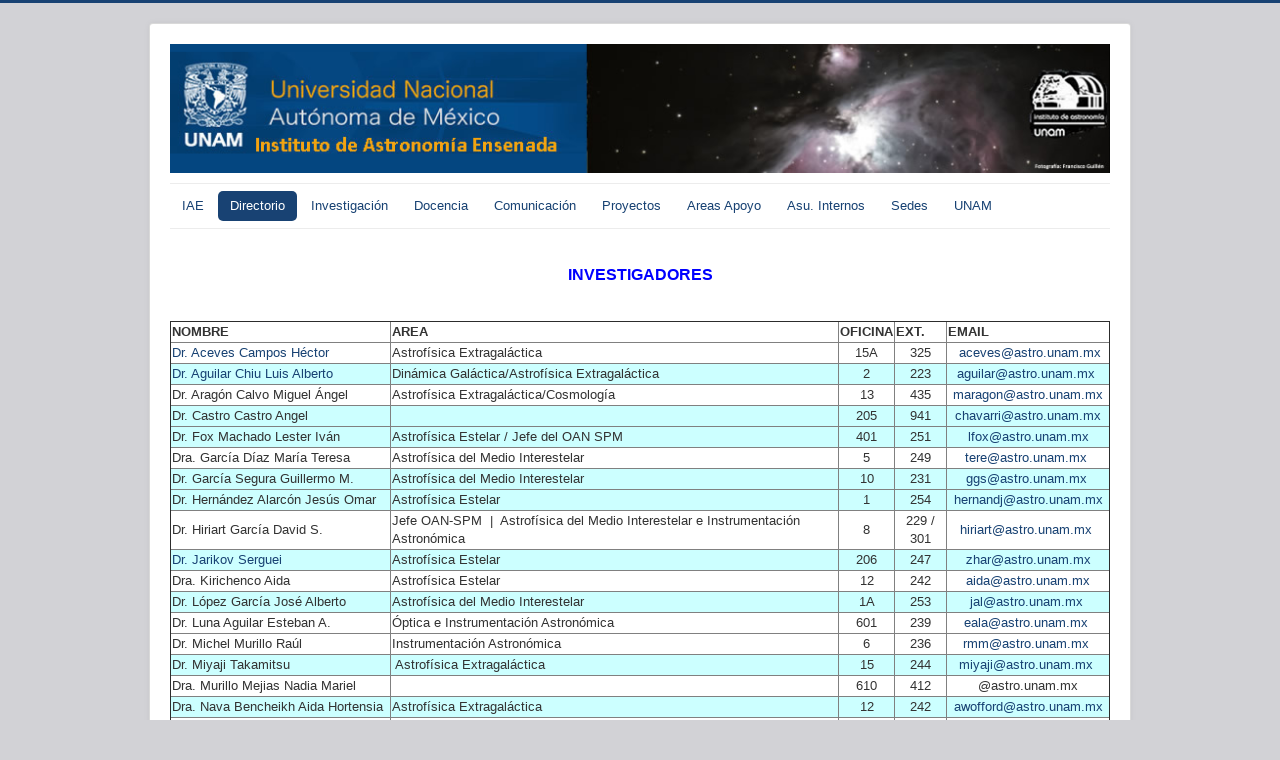

--- FILE ---
content_type: text/html; charset=utf-8
request_url: http://bufadora.astrosen.unam.mx/index.php/directorio/investigadores
body_size: 35742
content:
<!DOCTYPE html>
<html xmlns="http://www.w3.org/1999/xhtml" xml:lang="es-es" lang="es-es" dir="ltr">
<head>
	<meta name="viewport" content="width=device-width, initial-scale=1.0" />
	  <base href="http://bufadora.astrosen.unam.mx/index.php/directorio/investigadores" />
  <meta http-equiv="content-type" content="text/html; charset=utf-8" />
  <meta name="author" content="Super Usuario" />
  <meta name="generator" content="Joomla! - Open Source Content Management" />
  <title>Investigadores</title>
  <link href="/templates/protostar/favicon.ico" rel="shortcut icon" type="image/vnd.microsoft.icon" />
  <link rel="stylesheet" href="/templates/protostar/css/template.css" type="text/css" />
  <script src="/media/jui/js/jquery.min.js" type="text/javascript"></script>
  <script src="/media/jui/js/jquery-noconflict.js" type="text/javascript"></script>
  <script src="/media/jui/js/jquery-migrate.min.js" type="text/javascript"></script>
  <script src="/media/system/js/caption.js" type="text/javascript"></script>
  <script src="/media/jui/js/bootstrap.min.js" type="text/javascript"></script>
  <script src="/templates/protostar/js/template.js" type="text/javascript"></script>
  <script type="text/javascript">
jQuery(window).on('load',  function() {
				new JCaption('img.caption');
			});jQuery(document).ready(function(){
	jQuery('.hasTooltip').tooltip({"html": true,"container": "body"});
});
  </script>

				<link href='//fonts.googleapis.com/css?family=Open+Sans' rel='stylesheet' type='text/css' />
		<style type="text/css">
			h1,h2,h3,h4,h5,h6,.site-title{
				font-family: 'Open Sans', sans-serif;
			}
		</style>
				<style type="text/css">
		body.site
		{
			border-top: 3px solid #184273;
			background-color: #d2d2d6		}
		a
		{
			color: #184273;
		}
		.navbar-inner, .nav-list > .active > a, .nav-list > .active > a:hover, .dropdown-menu li > a:hover, .dropdown-menu .active > a, .dropdown-menu .active > a:hover, .nav-pills > .active > a, .nav-pills > .active > a:hover,
		.btn-primary
		{
			background: #184273;
		}
		.navbar-inner
		{
			-moz-box-shadow: 0 1px 3px rgba(0, 0, 0, .25), inset 0 -1px 0 rgba(0, 0, 0, .1), inset 0 30px 10px rgba(0, 0, 0, .2);
			-webkit-box-shadow: 0 1px 3px rgba(0, 0, 0, .25), inset 0 -1px 0 rgba(0, 0, 0, .1), inset 0 30px 10px rgba(0, 0, 0, .2);
			box-shadow: 0 1px 3px rgba(0, 0, 0, .25), inset 0 -1px 0 rgba(0, 0, 0, .1), inset 0 30px 10px rgba(0, 0, 0, .2);
		}
	</style>
		<!--[if lt IE 9]>
		<script src="/media/jui/js/html5.js"></script>
	<![endif]-->
</head>

<body class="site com_content view-article no-layout no-task itemid-135">

	<!-- Body -->
	<div class="body">
		<div class="container">
			<!-- Header -->
			<header class="header" role="banner">
				<div class="header-inner clearfix">
					<a class="brand pull-left" href="/">
						<img src="http://bufadora.astrosen.unam.mx/images/banner-iae.jpg" alt="IAUNAM-E" />											</a>
					<div class="header-search pull-right">
						
					</div>
				</div>
			</header>
							<nav class="navigation" role="navigation">
					<div class="navbar pull-left">
						<a class="btn btn-navbar collapsed" data-toggle="collapse" data-target=".nav-collapse">
							<span class="icon-bar"></span>
							<span class="icon-bar"></span>
							<span class="icon-bar"></span>
						</a>
					</div>
					<div class="nav-collapse">
						<ul class="nav menu nav-pills">
<li class="item-101 deeper parent"><a href="/index.php" >IAE</a><ul class="nav-child unstyled small"><li class="item-102"><a href="/index.php/inicio/historia" >Historia</a></li><li class="item-103"><a href="/index.php/inicio/mision-y-vision" >Misión y Visión</a></li><li class="item-106"><a href="/index.php/inicio/ubicacion" >Contacto y Ubicación</a></li><li class="item-185"><a href="/index.php/inicio/igualdad-de-genero" >Igualdad de Género</a></li><li class="item-181"><a href="/index.php/inicio/orientacion-violencia-de-genero" >Orientación Violencia de Género</a></li><li class="item-182"><a href="/index.php/inicio/avisosprivacidad" >Avisos de Privacidad</a></li><li class="item-191"><a href="http://www.astrosen.unam.mx/~clsens/" >Comisión Local de Seguridad</a></li><li class="item-194"><a href="/index.php/inicio/comite-de-etica" >Comité de Ética</a></li></ul></li><li class="item-134 active deeper parent"><a href="/" >Directorio</a><ul class="nav-child unstyled small"><li class="item-135 current active"><a href="/index.php/directorio/investigadores" >Investigadores</a></li><li class="item-136"><a href="/index.php/directorio/tecnicos" >Personal Técnico</a></li><li class="item-177"><a href="/index.php/directorio/invs-catedra-conacyt" >Inv. Cátedra CONACYT</a></li><li class="item-142"><a href="/index.php/directorio/posdocs" >Posdocs</a></li><li class="item-137"><a href="/index.php/directorio/administrativos" >Personal Administrativo</a></li><li class="item-138"><a href="/index.php/directorio/oan-spm" >Personal OAN-SPM</a></li><li class="item-179"><a href="/index.php/directorio/alias" >Alias Institucionales</a></li></ul></li><li class="item-107 deeper parent"><a href="/" >Investigación</a><ul class="nav-child unstyled small"><li class="item-139"><a href="http://www.astrosen.unam.mx/~nps/Interstellar_Medium_Group_IA-UNAM/Inicio.html" >Medio Interestelar</a></li><li class="item-187"><a href="http://www.astrosen.unam.mx/asbio" >Astrobiología</a></li><li class="item-148 deeper parent"><a href="http://www.astrosen.unam.mx/~editorial/" >Publicaciones</a><ul class="nav-child unstyled small"><li class="item-149"><a href="http://www.astrosen.unam.mx/~editorial/" >Reportes Técnicos</a></li><li class="item-150"><a href="http://www.astroscu.unam.mx/~rmaa/rmaa.html" >RevMexAA</a></li><li class="item-151"><a href="http://adsabs.harvard.edu/abstract_service.html" >NASA-ADS</a></li><li class="item-153 deeper parent"><a href="http://www.sissa.it/press-review" >Pretiros</a><ul class="nav-child unstyled small"><li class="item-152"><a href="http://www.sissa.it/press-review" >SISSA Preprint</a></li><li class="item-157"><a href="http://arxiv.org/" >Spires</a></li></ul></li><li class="item-178"><a href="/index.php/investigacion/publicaciones/afiliacion-oficial-ia" >Afiliación Oficial IA</a></li><li class="item-195"><a href="https://pubtecoan-spm.blogspot.com/" >Procedimientos Técnicos Internos del OAN-SPM</a></li></ul></li><li class="item-169"><a href="https://docs.google.com/document/d/1n9ufjmPRBVb74KpQY3Yxhwe_HdymiOpWZOUxYWkJ514/edit" >Journal Club</a></li><li class="item-190"><a href="http://alcyone.astrosen.unam.mx/evolucion_estelar/" >Evolución Estelar</a></li></ul></li><li class="item-108 deeper parent"><a href="/" >Docencia</a><ul class="nav-child unstyled small"><li class="item-158"><a href="http://www.astrosen.unam.mx/posgrado/" >Posgrado</a></li><li class="item-159"><a href="http://www.astrosen.unam.mx/verano/" >Verano Científico OAN</a></li><li class="item-174"><a href="http://www.astrosen.unam.mx/posgrado/index.php/cose-en" >COSE</a></li><li class="item-183"><a href="http://www.astrosen.unam.mx/posgrado/index.php/tesis/temas-tesis" >Oferta de Tesis</a></li></ul></li><li class="item-109"><a href="http://www.astrosen.unam.mx/divulgacion/" >Comunicación</a></li><li class="item-143 deeper parent"><a href="/" >Proyectos</a><ul class="nav-child unstyled small"><li class="item-165"><a href="http://www.astrosen.unam.mx/shape/" >Shape</a></li><li class="item-147"><a href="http://taos2.astrosen.unam.mx/" >TAOS II</a></li><li class="item-145"><a href="http://www.astroscu.unam.mx/proyectos/frida/FRIDA/organizacion.php" >Frida</a></li><li class="item-146"><a href="http://www.hawc-observatory.org/" >HAWC</a></li><li class="item-155"><a href="http://www.astroscu.unam.mx/atocatl/" >SuperCómputo</a></li><li class="item-156"><a href="https://instrumentacion.astrosen.unam.mx/index.php/proyectos" >Instrumentación</a></li><li class="item-166"><a href="/~richer/TSPM/homepage/" >TSPM</a></li><li class="item-171"><a href="http://kincatpn.astrosen.unam.mx/" >KinCatPN</a></li><li class="item-188"><a href="http://alcyone.astrosen.unam.mx/" >EGAPS</a></li><li class="item-192"><a href="/index.php/proyectos/sdss" >Sloan Digital Sky Survey</a></li></ul></li><li class="item-110 deeper parent"><a href="/" >Areas Apoyo</a><ul class="nav-child unstyled small"><li class="item-116"><a href="http://www.astrosen.unam.mx/computo/" >Depto de Tecnologías de la Inf. y Cómputo Científico (DTICC)</a></li><li class="item-117"><a href="https://instrumentacion.astrosen.unam.mx/" >Instrumentación</a></li><li class="item-118"><a href="http://www.astrosen.unam.mx/biblioteca/" >Biblioteca</a></li></ul></li><li class="item-111 deeper parent"><a href="/" >Asu. Internos</a><ul class="nav-child unstyled small"><li class="item-160"><a href="/index.php/asu-internos/jefaturas" >Jefaturas</a></li><li class="item-168"><a href="https://hussongs.astrosen.unam.mx/joan/" >REGSOL</a></li><li class="item-175"><a href="http://www.astrosen.unam.mx/posgrado/index.php/cose-en" >COSE</a></li></ul></li><li class="item-112 deeper parent"><a href="/" >Sedes</a><ul class="nav-child unstyled small"><li class="item-120"><a href="http://www.astroscu.unam.mx/IA/index.php?option=com_content&amp;view=featured&amp;Itemid=21&amp;lang=es" >IA-CU</a></li><li class="item-121"><a href="http://www.astrossp.unam.mx/" >OAN-SPM</a></li><li class="item-122"><a href="http://www.astroscu.unam.mx/Tonantzintla/Index.html" >OAN-Tonantzintla</a></li></ul></li><li class="item-114 deeper parent"><a href="/" >UNAM</a><ul class="nav-child unstyled small"><li class="item-123"><a href="http://www.unam.mx/" >Portal UNAM</a></li><li class="item-125"><a href="http://www.gaceta.unam.mx/" >Gaceta UNAM</a></li><li class="item-126"><a href="http://www.revista.unam.mx/" >Revista Digital Universitaria</a></li><li class="item-127"><a href="http://www.ddu.unam.mx/" >Defensoria Derechos Univ.</a></li><li class="item-176"><a href="http://132.248.83.187/UNAD/" >Atención y Seguimiento de Denuncias (UNAD)</a></li><li class="item-180"><a href="https://www.unamenlinea.unam.mx/recurso/82885-codigo-de-etica-de-la-unam" >Código de Ética UNAM</a></li></ul></li></ul>

					</div>
				</nav>
						
			<div class="row-fluid">
								<main id="content" role="main" class="span12">
					<!-- Begin Content -->
					
					<div id="system-message-container">
	</div>

					<div class="item-page" itemscope itemtype="http://schema.org/Article">
	<meta itemprop="inLanguage" content="es-ES" />
	
		
						
	
	
		
								<div itemprop="articleBody">
		<p> </p>
<!-- saved from url=(0065)http://132.248.3.72/iaens/ejercicios/archivos/INVESTIGADORES.html -->
<p style="text-align: center;"><span style="font-size: 12pt; color: #0000ff;"><strong>INVESTIGADORES</strong></span></p>
<p style="text-align: center;"> </p>
<table border="1">
<tbody>
<tr>
<td><strong>NOMBRE</strong></td>
<td><strong>AREA</strong></td>
<td><strong>OFICINA</strong></td>
<td><strong>EXT.</strong></td>
<td><strong>EMAIL</strong></td>
</tr>
<tr bgcolor="white">
<td><a href="http://www.astrosen.unam.mx/~aceves/">Dr. Aceves Campos Héctor</a></td>
<td>Astrofísica Extragaláctica</td>
<td align="center">15A</td>
<td align="center">325</td>
<td align="center"> <span id="cloak18259">Esta dirección de correo electrónico está protegida contra spambots. Usted necesita tener Javascript activado para poder verla.</span><script type='text/javascript'>
 //<!--
 document.getElementById('cloak18259').innerHTML = '';
 var prefix = '&#109;a' + 'i&#108;' + '&#116;o';
 var path = 'hr' + 'ef' + '=';
 var addy18259 = '&#97;c&#101;v&#101;s' + '&#64;';
 addy18259 = addy18259 + '&#97;str&#111;' + '&#46;' + '&#117;n&#97;m' + '&#46;' + 'mx';
 document.getElementById('cloak18259').innerHTML += '<a ' + path + '\'' + prefix + ':' + addy18259 + '\'>' +addy18259+'<\/a>';
 //-->
 </script></td>
</tr>
<tr bgcolor="#ccffff">
<td><a href="http://www.astrosen.unam.mx/~aguilar/MiSitio/Bienvenidos.html">Dr. Aguilar Chiu Luis Alberto</a></td>
<td>Dinámica Galáctica/Astrofísica Extragaláctica</td>
<td align="center">2</td>
<td align="center">223</td>
<td align="center"><span id="cloak32042">Esta dirección de correo electrónico está protegida contra spambots. Usted necesita tener Javascript activado para poder verla.</span><script type='text/javascript'>
 //<!--
 document.getElementById('cloak32042').innerHTML = '';
 var prefix = '&#109;a' + 'i&#108;' + '&#116;o';
 var path = 'hr' + 'ef' + '=';
 var addy32042 = '&#97;g&#117;&#105;l&#97;r' + '&#64;';
 addy32042 = addy32042 + '&#97;str&#111;' + '&#46;' + '&#117;n&#97;m' + '&#46;' + 'mx';
 document.getElementById('cloak32042').innerHTML += '<a ' + path + '\'' + prefix + ':' + addy32042 + '\'>' +addy32042+'<\/a>';
 //-->
 </script> </td>
</tr>
<tr bgcolor="white">
<td>Dr. Aragón Calvo Miguel Ángel</td>
<td>Astrofísica Extragaláctica/Cosmología</td>
<td align="center">13</td>
<td align="center">435</td>
<td align="center"><span id="cloak29745">Esta dirección de correo electrónico está protegida contra spambots. Usted necesita tener Javascript activado para poder verla.</span><script type='text/javascript'>
 //<!--
 document.getElementById('cloak29745').innerHTML = '';
 var prefix = '&#109;a' + 'i&#108;' + '&#116;o';
 var path = 'hr' + 'ef' + '=';
 var addy29745 = 'm&#97;r&#97;g&#111;n' + '&#64;';
 addy29745 = addy29745 + '&#97;str&#111;' + '&#46;' + '&#117;n&#97;m' + '&#46;' + 'mx';
 document.getElementById('cloak29745').innerHTML += '<a ' + path + '\'' + prefix + ':' + addy29745 + '\'>' +addy29745+'<\/a>';
 //-->
 </script></td>
</tr>
<tr bgcolor="#ccffff">
<td>Dr. Castro Castro Angel</td>
<td> </td>
<td align="center">205</td>
<td align="center">941</td>
<td align="center"><span id="cloak18212">Esta dirección de correo electrónico está protegida contra spambots. Usted necesita tener Javascript activado para poder verla.</span><script type='text/javascript'>
 //<!--
 document.getElementById('cloak18212').innerHTML = '';
 var prefix = '&#109;a' + 'i&#108;' + '&#116;o';
 var path = 'hr' + 'ef' + '=';
 var addy18212 = 'ch&#97;v&#97;rr&#105;' + '&#64;';
 addy18212 = addy18212 + '&#97;str&#111;' + '&#46;' + '&#117;n&#97;m' + '&#46;' + 'mx';
 document.getElementById('cloak18212').innerHTML += '<a ' + path + '\'' + prefix + ':' + addy18212 + '\'>' +addy18212+'<\/a>';
 //-->
 </script></td>
</tr>
<tr bgcolor="#ccffff">
<td>Dr. Fox Machado Lester Iván</td>
<td>Astrofísica Estelar / Jefe del OAN SPM</td>
<td align="center">401</td>
<td align="center">251</td>
<td align="center"><span id="cloak29507">Esta dirección de correo electrónico está protegida contra spambots. Usted necesita tener Javascript activado para poder verla.</span><script type='text/javascript'>
 //<!--
 document.getElementById('cloak29507').innerHTML = '';
 var prefix = '&#109;a' + 'i&#108;' + '&#116;o';
 var path = 'hr' + 'ef' + '=';
 var addy29507 = 'lf&#111;x' + '&#64;';
 addy29507 = addy29507 + '&#97;str&#111;' + '&#46;' + '&#117;n&#97;m' + '&#46;' + 'mx';
 document.getElementById('cloak29507').innerHTML += '<a ' + path + '\'' + prefix + ':' + addy29507 + '\'>' +addy29507+'<\/a>';
 //-->
 </script></td>
</tr>
<tr bgcolor="white">
<td>Dra. García Díaz María Teresa</td>
<td>Astrofísica del Medio Interestelar</td>
<td align="center">5</td>
<td align="center">249</td>
<td align="center"><span id="cloak76839">Esta dirección de correo electrónico está protegida contra spambots. Usted necesita tener Javascript activado para poder verla.</span><script type='text/javascript'>
 //<!--
 document.getElementById('cloak76839').innerHTML = '';
 var prefix = '&#109;a' + 'i&#108;' + '&#116;o';
 var path = 'hr' + 'ef' + '=';
 var addy76839 = 't&#101;r&#101;' + '&#64;';
 addy76839 = addy76839 + '&#97;str&#111;' + '&#46;' + '&#117;n&#97;m' + '&#46;' + 'mx';
 document.getElementById('cloak76839').innerHTML += '<a ' + path + '\'' + prefix + ':' + addy76839 + '\'>' +addy76839+'<\/a>';
 //-->
 </script> </td>
</tr>
<tr bgcolor="#ccffff">
<td>Dr. García Segura Guillermo M.</td>
<td>Astrofísica del Medio Interestelar</td>
<td align="center">10</td>
<td align="center">231</td>
<td align="center"><span id="cloak69677">Esta dirección de correo electrónico está protegida contra spambots. Usted necesita tener Javascript activado para poder verla.</span><script type='text/javascript'>
 //<!--
 document.getElementById('cloak69677').innerHTML = '';
 var prefix = '&#109;a' + 'i&#108;' + '&#116;o';
 var path = 'hr' + 'ef' + '=';
 var addy69677 = 'ggs' + '&#64;';
 addy69677 = addy69677 + '&#97;str&#111;' + '&#46;' + '&#117;n&#97;m' + '&#46;' + 'mx';
 document.getElementById('cloak69677').innerHTML += '<a ' + path + '\'' + prefix + ':' + addy69677 + '\'>' +addy69677+'<\/a>';
 //-->
 </script> </td>
</tr>
<tr bgcolor="#ccffff">
<td>Dr. Hernández Alarcón Jesús Omar</td>
<td>Astrofísica Estelar</td>
<td align="center">1</td>
<td align="center">254</td>
<td align="center"><span id="cloak15251">Esta dirección de correo electrónico está protegida contra spambots. Usted necesita tener Javascript activado para poder verla.</span><script type='text/javascript'>
 //<!--
 document.getElementById('cloak15251').innerHTML = '';
 var prefix = '&#109;a' + 'i&#108;' + '&#116;o';
 var path = 'hr' + 'ef' + '=';
 var addy15251 = 'h&#101;rn&#97;ndj' + '&#64;';
 addy15251 = addy15251 + '&#97;str&#111;' + '&#46;' + '&#117;n&#97;m' + '&#46;' + 'mx';
 document.getElementById('cloak15251').innerHTML += '<a ' + path + '\'' + prefix + ':' + addy15251 + '\'>' +addy15251+'<\/a>';
 //-->
 </script></td>
</tr>
<tr bgcolor="white">
<td>Dr. Hiriart García David S.</td>
<td>Jefe OAN-SPM  |  Astrofísica del Medio Interestelar e Instrumentación Astronómica </td>
<td align="center">8</td>
<td align="center">229 / 301</td>
<td align="center"><span id="cloak88126">Esta dirección de correo electrónico está protegida contra spambots. Usted necesita tener Javascript activado para poder verla.</span><script type='text/javascript'>
 //<!--
 document.getElementById('cloak88126').innerHTML = '';
 var prefix = '&#109;a' + 'i&#108;' + '&#116;o';
 var path = 'hr' + 'ef' + '=';
 var addy88126 = 'h&#105;r&#105;&#97;rt' + '&#64;';
 addy88126 = addy88126 + '&#97;str&#111;' + '&#46;' + '&#117;n&#97;m' + '&#46;' + 'mx';
 document.getElementById('cloak88126').innerHTML += '<a ' + path + '\'' + prefix + ':' + addy88126 + '\'>' +addy88126+'<\/a>';
 //-->
 </script> </td>
</tr>
<tr bgcolor="#ccffff">
<td><a href="/../~zhar/">Dr. Jarikov Serguei</a></td>
<td>Astrofísica Estelar</td>
<td align="center">206</td>
<td align="center">247</td>
<td align="center"><span id="cloak62308">Esta dirección de correo electrónico está protegida contra spambots. Usted necesita tener Javascript activado para poder verla.</span><script type='text/javascript'>
 //<!--
 document.getElementById('cloak62308').innerHTML = '';
 var prefix = '&#109;a' + 'i&#108;' + '&#116;o';
 var path = 'hr' + 'ef' + '=';
 var addy62308 = 'zh&#97;r' + '&#64;';
 addy62308 = addy62308 + '&#97;str&#111;' + '&#46;' + '&#117;n&#97;m' + '&#46;' + 'mx';
 document.getElementById('cloak62308').innerHTML += '<a ' + path + '\'' + prefix + ':' + addy62308 + '\'>' +addy62308+'<\/a>';
 //-->
 </script></td>
</tr>
<tr bgcolor="white">
<td>Dra. Kirichenco Aida</td>
<td>Astrofísica Estelar</td>
<td align="center">12</td>
<td align="center">242</td>
<td align="center"><span id="cloak89682">Esta dirección de correo electrónico está protegida contra spambots. Usted necesita tener Javascript activado para poder verla.</span><script type='text/javascript'>
 //<!--
 document.getElementById('cloak89682').innerHTML = '';
 var prefix = '&#109;a' + 'i&#108;' + '&#116;o';
 var path = 'hr' + 'ef' + '=';
 var addy89682 = '&#97;&#105;d&#97;' + '&#64;';
 addy89682 = addy89682 + '&#97;str&#111;' + '&#46;' + '&#117;n&#97;m' + '&#46;' + 'mx';
 document.getElementById('cloak89682').innerHTML += '<a ' + path + '\'' + prefix + ':' + addy89682 + '\'>' +addy89682+'<\/a>';
 //-->
 </script></td>
</tr>
<tr bgcolor="#ccffff">
<td>Dr. López García José Alberto</td>
<td>Astrofísica del Medio Interestelar</td>
<td align="center">1A</td>
<td align="center">253</td>
<td align="center"><span id="cloak55105">Esta dirección de correo electrónico está protegida contra spambots. Usted necesita tener Javascript activado para poder verla.</span><script type='text/javascript'>
 //<!--
 document.getElementById('cloak55105').innerHTML = '';
 var prefix = '&#109;a' + 'i&#108;' + '&#116;o';
 var path = 'hr' + 'ef' + '=';
 var addy55105 = 'j&#97;l' + '&#64;';
 addy55105 = addy55105 + '&#97;str&#111;' + '&#46;' + '&#117;n&#97;m' + '&#46;' + 'mx';
 document.getElementById('cloak55105').innerHTML += '<a ' + path + '\'' + prefix + ':' + addy55105 + '\'>' +addy55105+'<\/a>';
 //-->
 </script> </td>
</tr>
<tr bgcolor="white">
<td>Dr. Luna Aguilar Esteban A.</td>
<td>Óptica e Instrumentación Astronómica </td>
<td align="center">601</td>
<td align="center">239</td>
<td align="center"><span id="cloak67677">Esta dirección de correo electrónico está protegida contra spambots. Usted necesita tener Javascript activado para poder verla.</span><script type='text/javascript'>
 //<!--
 document.getElementById('cloak67677').innerHTML = '';
 var prefix = '&#109;a' + 'i&#108;' + '&#116;o';
 var path = 'hr' + 'ef' + '=';
 var addy67677 = '&#101;&#97;l&#97;' + '&#64;';
 addy67677 = addy67677 + '&#97;str&#111;' + '&#46;' + '&#117;n&#97;m' + '&#46;' + 'mx';
 document.getElementById('cloak67677').innerHTML += '<a ' + path + '\'' + prefix + ':' + addy67677 + '\'>' +addy67677+'<\/a>';
 //-->
 </script> </td>
</tr>
<tr bgcolor="white">
<td>Dr. Michel Murillo Raúl</td>
<td>Instrumentación Astronómica </td>
<td align="center">6</td>
<td align="center">236</td>
<td align="center"><span id="cloak32301">Esta dirección de correo electrónico está protegida contra spambots. Usted necesita tener Javascript activado para poder verla.</span><script type='text/javascript'>
 //<!--
 document.getElementById('cloak32301').innerHTML = '';
 var prefix = '&#109;a' + 'i&#108;' + '&#116;o';
 var path = 'hr' + 'ef' + '=';
 var addy32301 = 'rmm' + '&#64;';
 addy32301 = addy32301 + '&#97;str&#111;' + '&#46;' + '&#117;n&#97;m' + '&#46;' + 'mx';
 document.getElementById('cloak32301').innerHTML += '<a ' + path + '\'' + prefix + ':' + addy32301 + '\'>' +addy32301+'<\/a>';
 //-->
 </script> </td>
</tr>
<tr bgcolor="#ccffff">
<td>Dr. Miyaji Takamitsu</td>
<td> Astrofísica Extragaláctica</td>
<td align="center">15</td>
<td align="center">244</td>
<td align="center"><span id="cloak27519">Esta dirección de correo electrónico está protegida contra spambots. Usted necesita tener Javascript activado para poder verla.</span><script type='text/javascript'>
 //<!--
 document.getElementById('cloak27519').innerHTML = '';
 var prefix = '&#109;a' + 'i&#108;' + '&#116;o';
 var path = 'hr' + 'ef' + '=';
 var addy27519 = 'm&#105;y&#97;j&#105;' + '&#64;';
 addy27519 = addy27519 + '&#97;str&#111;' + '&#46;' + '&#117;n&#97;m' + '&#46;' + 'mx';
 document.getElementById('cloak27519').innerHTML += '<a ' + path + '\'' + prefix + ':' + addy27519 + '\'>' +addy27519+'<\/a>';
 //-->
 </script> </td>
</tr>
<tr bgcolor="white">
<td>Dra. Murillo Mejias Nadia Mariel</td>
<td> </td>
<td align="center">610</td>
<td align="center">412</td>
<td align="center">@astro.unam.mx</td>
</tr>
<tr bgcolor="#ccffff">
<td>Dra. Nava Bencheikh Aida Hortensia</td>
<td>Astrofísica Extragaláctica</td>
<td align="center">12</td>
<td align="center">242</td>
<td align="center"><span id="cloak97868">Esta dirección de correo electrónico está protegida contra spambots. Usted necesita tener Javascript activado para poder verla.</span><script type='text/javascript'>
 //<!--
 document.getElementById('cloak97868').innerHTML = '';
 var prefix = '&#109;a' + 'i&#108;' + '&#116;o';
 var path = 'hr' + 'ef' + '=';
 var addy97868 = '&#97;w&#111;ff&#111;rd' + '&#64;';
 addy97868 = addy97868 + '&#97;str&#111;' + '&#46;' + '&#117;n&#97;m' + '&#46;' + 'mx';
 document.getElementById('cloak97868').innerHTML += '<a ' + path + '\'' + prefix + ':' + addy97868 + '\'>' +addy97868+'<\/a>';
 //-->
 </script></td>
</tr>
<tr bgcolor="white">
<td>Dra. Pérez Villegas María de los Ángeles</td>
<td> Dinámica Galáctica</td>
<td align="center">9</td>
<td align="center">230</td>
<td align="center"><span id="cloak28849">Esta dirección de correo electrónico está protegida contra spambots. Usted necesita tener Javascript activado para poder verla.</span><script type='text/javascript'>
 //<!--
 document.getElementById('cloak28849').innerHTML = '';
 var prefix = '&#109;a' + 'i&#108;' + '&#116;o';
 var path = 'hr' + 'ef' + '=';
 var addy28849 = 'mp&#101;r&#101;z' + '&#64;';
 addy28849 = addy28849 + '&#97;str&#111;' + '&#46;' + '&#117;n&#97;m' + '&#46;' + 'mx';
 document.getElementById('cloak28849').innerHTML += '<a ' + path + '\'' + prefix + ':' + addy28849 + '\'>' +addy28849+'<\/a>';
 //-->
 </script></td>
</tr>
<tr bgcolor="#ccffff">
<td>Dr. Ramírez Vélez Julio Cesar</td>
<td>Astrofísica Estelar</td>
<td align="center">9</td>
<td align="center">230</td>
<td align="center"><span id="cloak13198">Esta dirección de correo electrónico está protegida contra spambots. Usted necesita tener Javascript activado para poder verla.</span><script type='text/javascript'>
 //<!--
 document.getElementById('cloak13198').innerHTML = '';
 var prefix = '&#109;a' + 'i&#108;' + '&#116;o';
 var path = 'hr' + 'ef' + '=';
 var addy13198 = 'jr&#97;m&#105;r&#101;z' + '&#64;';
 addy13198 = addy13198 + '&#97;str&#111;' + '&#46;' + '&#117;n&#97;m' + '&#46;' + 'mx';
 document.getElementById('cloak13198').innerHTML += '<a ' + path + '\'' + prefix + ':' + addy13198 + '\'>' +addy13198+'<\/a>';
 //-->
 </script></td>
</tr>
<tr bgcolor="white">
<td>Dr. Reyes Ruiz Mauricio</td>
<td>Astrofísica del Medio Interestelar</td>
<td align="center">11</td>
<td align="center">232  </td>
<td align="center"><span id="cloak10211">Esta dirección de correo electrónico está protegida contra spambots. Usted necesita tener Javascript activado para poder verla.</span><script type='text/javascript'>
 //<!--
 document.getElementById('cloak10211').innerHTML = '';
 var prefix = '&#109;a' + 'i&#108;' + '&#116;o';
 var path = 'hr' + 'ef' + '=';
 var addy10211 = 'm&#97;&#117;r&#101;y' + '&#64;';
 addy10211 = addy10211 + '&#97;str&#111;' + '&#46;' + '&#117;n&#97;m' + '&#46;' + 'mx';
 document.getElementById('cloak10211').innerHTML += '<a ' + path + '\'' + prefix + ':' + addy10211 + '\'>' +addy10211+'<\/a>';
 //-->
 </script> </td>
</tr>
<tr bgcolor="#ccffff">
<td><a href="/../~richer/">Dr. Richer Michael Gerard</a></td>
<td>Jefe UAE  |  Astronomía Extragaláctica/Medio Interestelar </td>
<td align="center">301</td>
<td align="center">234 </td>
<td align="center"> <span id="cloak56258">Esta dirección de correo electrónico está protegida contra spambots. Usted necesita tener Javascript activado para poder verla.</span><script type='text/javascript'>
 //<!--
 document.getElementById('cloak56258').innerHTML = '';
 var prefix = '&#109;a' + 'i&#108;' + '&#116;o';
 var path = 'hr' + 'ef' + '=';
 var addy56258 = 'r&#105;ch&#101;r' + '&#64;';
 addy56258 = addy56258 + '&#97;str&#111;' + '&#46;' + '&#117;n&#97;m' + '&#46;' + 'mx';
 document.getElementById('cloak56258').innerHTML += '<a ' + path + '\'' + prefix + ':' + addy56258 + '\'>' +addy56258+'<\/a>';
 //-->
 </script></td>
</tr>
<tr bgcolor="#ccffff">
<td>Dr. Román Zúñiga Carlos G.</td>
<td>Astrofísica del Medio Interestelar </td>
<td align="center">203</td>
<td align="center">245</td>
<td align="center"><span id="cloak51288">Esta dirección de correo electrónico está protegida contra spambots. Usted necesita tener Javascript activado para poder verla.</span><script type='text/javascript'>
 //<!--
 document.getElementById('cloak51288').innerHTML = '';
 var prefix = '&#109;a' + 'i&#108;' + '&#116;o';
 var path = 'hr' + 'ef' + '=';
 var addy51288 = 'cr&#111;m&#97;n' + '&#64;';
 addy51288 = addy51288 + '&#97;str&#111;' + '&#46;' + '&#117;n&#97;m' + '&#46;' + 'mx';
 document.getElementById('cloak51288').innerHTML += '<a ' + path + '\'' + prefix + ':' + addy51288 + '\'>' +addy51288+'<\/a>';
 //-->
 </script> </td>
</tr>
<tr bgcolor="white">
<td>Dra. Sabin Laurence</td>
<td>Astrofísica del Medio Interestelar</td>
<td align="center">106</td>
<td align="center">252</td>
<td align="center"><span id="cloak60955">Esta dirección de correo electrónico está protegida contra spambots. Usted necesita tener Javascript activado para poder verla.</span><script type='text/javascript'>
 //<!--
 document.getElementById('cloak60955').innerHTML = '';
 var prefix = '&#109;a' + 'i&#108;' + '&#116;o';
 var path = 'hr' + 'ef' + '=';
 var addy60955 = 'ls&#97;b&#105;n' + '&#64;';
 addy60955 = addy60955 + '&#97;str&#111;' + '&#46;' + '&#117;n&#97;m' + '&#46;' + 'mx';
 document.getElementById('cloak60955').innerHTML += '<a ' + path + '\'' + prefix + ':' + addy60955 + '\'>' +addy60955+'<\/a>';
 //-->
 </script></td>
</tr>
<tr bgcolor="#ccffff">
<td><a href="/../~salas/">Dr. Salas Casales Luis</a></td>
<td>Astrofísica del Medio Interestelar </td>
<td align="center">7</td>
<td align="center">228</td>
<td align="center"><span id="cloak73821">Esta dirección de correo electrónico está protegida contra spambots. Usted necesita tener Javascript activado para poder verla.</span><script type='text/javascript'>
 //<!--
 document.getElementById('cloak73821').innerHTML = '';
 var prefix = '&#109;a' + 'i&#108;' + '&#116;o';
 var path = 'hr' + 'ef' + '=';
 var addy73821 = 's&#97;l&#97;s' + '&#64;';
 addy73821 = addy73821 + '&#97;str&#111;' + '&#46;' + '&#117;n&#97;m' + '&#46;' + 'mx';
 document.getElementById('cloak73821').innerHTML += '<a ' + path + '\'' + prefix + ':' + addy73821 + '\'>' +addy73821+'<\/a>';
 //-->
 </script> </td>
</tr>
<tr bgcolor="white">
<td>Dr. Sánchez Sánchez Sebastián F.</td>
<td> </td>
<td align="center">14</td>
<td align="center">253</td>
<td align="center"><span id="cloak22701">Esta dirección de correo electrónico está protegida contra spambots. Usted necesita tener Javascript activado para poder verla.</span><script type='text/javascript'>
 //<!--
 document.getElementById('cloak22701').innerHTML = '';
 var prefix = '&#109;a' + 'i&#108;' + '&#116;o';
 var path = 'hr' + 'ef' + '=';
 var addy22701 = 'sfs&#97;nch&#101;z' + '&#64;';
 addy22701 = addy22701 + '&#97;str&#111;' + '&#46;' + '&#117;n&#97;m' + '&#46;' + 'mx';
 document.getElementById('cloak22701').innerHTML += '<a ' + path + '\'' + prefix + ':' + addy22701 + '\'>' +addy22701+'<\/a>';
 //-->
 </script></td>
</tr>
<tr bgcolor="white">
<td>Dr. Schuster William J.</td>
<td>Astrofísica Estelar </td>
<td align="center">3</td>
<td align="center">224</td>
<td align="center"><span id="cloak39453">Esta dirección de correo electrónico está protegida contra spambots. Usted necesita tener Javascript activado para poder verla.</span><script type='text/javascript'>
 //<!--
 document.getElementById('cloak39453').innerHTML = '';
 var prefix = '&#109;a' + 'i&#108;' + '&#116;o';
 var path = 'hr' + 'ef' + '=';
 var addy39453 = 'sch&#117;st&#101;r' + '&#64;';
 addy39453 = addy39453 + '&#97;str&#111;' + '&#46;' + '&#117;n&#97;m' + '&#46;' + 'mx';
 document.getElementById('cloak39453').innerHTML += '<a ' + path + '\'' + prefix + ':' + addy39453 + '\'>' +addy39453+'<\/a>';
 //-->
 </script> </td>
</tr>
<tr bgcolor="white">
<td>Dr. Tapia Ibarguengoitia Mauricio</td>
<td>Astrofísica del Medio Interestelar </td>
<td align="center">4</td>
<td align="center">226</td>
<td align="center"><span id="cloak20604">Esta dirección de correo electrónico está protegida contra spambots. Usted necesita tener Javascript activado para poder verla.</span><script type='text/javascript'>
 //<!--
 document.getElementById('cloak20604').innerHTML = '';
 var prefix = '&#109;a' + 'i&#108;' + '&#116;o';
 var path = 'hr' + 'ef' + '=';
 var addy20604 = 'mt' + '&#64;';
 addy20604 = addy20604 + '&#97;str&#111;' + '&#46;' + '&#117;n&#97;m' + '&#46;' + 'mx';
 document.getElementById('cloak20604').innerHTML += '<a ' + path + '\'' + prefix + ':' + addy20604 + '\'>' +addy20604+'<\/a>';
 //-->
 </script> </td>
</tr>
<tr bgcolor="#ccffff">
<td>Dr. Tovmassian Gagik</td>
<td>Astrofísica Estelar </td>
<td align="center">302</td>
<td align="center">235</td>
<td align="center"><span id="cloak80995">Esta dirección de correo electrónico está protegida contra spambots. Usted necesita tener Javascript activado para poder verla.</span><script type='text/javascript'>
 //<!--
 document.getElementById('cloak80995').innerHTML = '';
 var prefix = '&#109;a' + 'i&#108;' + '&#116;o';
 var path = 'hr' + 'ef' + '=';
 var addy80995 = 'g&#97;g' + '&#64;';
 addy80995 = addy80995 + '&#97;str&#111;' + '&#46;' + '&#117;n&#97;m' + '&#46;' + 'mx';
 document.getElementById('cloak80995').innerHTML += '<a ' + path + '\'' + prefix + ':' + addy80995 + '\'>' +addy80995+'<\/a>';
 //-->
 </script> </td>
</tr>
<tr bgcolor="white">
<td><a href="/../~vazquez/">Dr. Vázquez Meza Roberto</a></td>
<td>Astrofísica del Medio Interestelar </td>
<td align="center">6A</td>
<td align="center">324</td>
<td align="center"><span id="cloak44439">Esta dirección de correo electrónico está protegida contra spambots. Usted necesita tener Javascript activado para poder verla.</span><script type='text/javascript'>
 //<!--
 document.getElementById('cloak44439').innerHTML = '';
 var prefix = '&#109;a' + 'i&#108;' + '&#116;o';
 var path = 'hr' + 'ef' + '=';
 var addy44439 = 'v&#97;zq&#117;&#101;z' + '&#64;';
 addy44439 = addy44439 + '&#97;str&#111;' + '&#46;' + '&#117;n&#97;m' + '&#46;' + 'mx';
 document.getElementById('cloak44439').innerHTML += '<a ' + path + '\'' + prefix + ':' + addy44439 + '\'>' +addy44439+'<\/a>';
 //-->
 </script> </td>
</tr>
</tbody>
</table>
<p style="text-align: center;"><br /><br /></p>
<center><strong>Actualizado 24 de mayo 2024</strong><br />Departamento de Tecnologías de la Información y Cómputo Científico</center>
<p style="text-align: center;"> </p>	</div>

	
						</div>

					
<ul itemscope itemtype="http://schema.org/BreadcrumbList" class="breadcrumb">
			<li class="active">
			Usted está aquí: &#160;
		</li>
	
				<li itemprop="itemListElement" itemscope itemtype="http://schema.org/ListItem">
									<a itemprop="item" href="/index.php" class="pathway">
						<span itemprop="name">
							Inicio						</span>
					</a>
				
									<span class="divider">
						<img src="/media/system/images/arrow.png" alt="" />					</span>
								<meta itemprop="position" content="1">
			</li>
					<li itemprop="itemListElement" itemscope itemtype="http://schema.org/ListItem">
									<span itemprop="name">
											</span>
				
									<span class="divider">
						<img src="/media/system/images/arrow.png" alt="" />					</span>
								<meta itemprop="position" content="2">
			</li>
					<li itemprop="itemListElement" itemscope itemtype="http://schema.org/ListItem" class="active">
				<span itemprop="name">
					Investigadores				</span>
				<meta itemprop="position" content="3">
			</li>
		</ul>

					<!-- End Content -->
				</main>
							</div>
		</div>
	</div>
	<!-- Footer -->
	<footer class="footer" role="contentinfo">
		<div class="container">
			<hr />
			
			<p class="pull-right">
				<a href="#top" id="back-top">
					Ir arriba				</a>
			</p>
			<p>
				&copy; 2026 IAUNAM-E			</p>
		</div>
	</footer>
	
</body>
</html>
